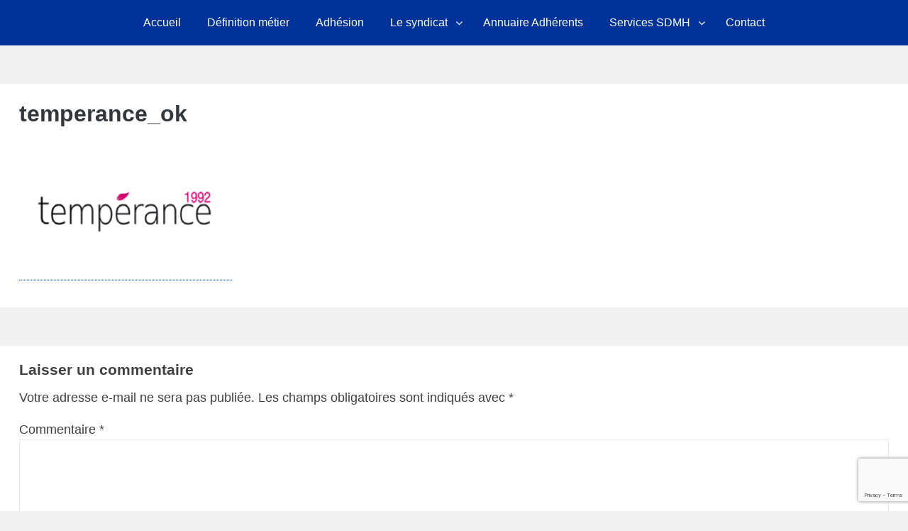

--- FILE ---
content_type: text/html; charset=utf-8
request_url: https://www.google.com/recaptcha/api2/anchor?ar=1&k=6LcrYC4gAAAAAEESZ1iodGq5k0CrkTZIk7qSebuA&co=aHR0cHM6Ly9zeW5kaWNhdC1oeXBub3NlLmNvbTo0NDM.&hl=en&v=N67nZn4AqZkNcbeMu4prBgzg&size=invisible&anchor-ms=20000&execute-ms=30000&cb=ezxy49d4dmq2
body_size: 48787
content:
<!DOCTYPE HTML><html dir="ltr" lang="en"><head><meta http-equiv="Content-Type" content="text/html; charset=UTF-8">
<meta http-equiv="X-UA-Compatible" content="IE=edge">
<title>reCAPTCHA</title>
<style type="text/css">
/* cyrillic-ext */
@font-face {
  font-family: 'Roboto';
  font-style: normal;
  font-weight: 400;
  font-stretch: 100%;
  src: url(//fonts.gstatic.com/s/roboto/v48/KFO7CnqEu92Fr1ME7kSn66aGLdTylUAMa3GUBHMdazTgWw.woff2) format('woff2');
  unicode-range: U+0460-052F, U+1C80-1C8A, U+20B4, U+2DE0-2DFF, U+A640-A69F, U+FE2E-FE2F;
}
/* cyrillic */
@font-face {
  font-family: 'Roboto';
  font-style: normal;
  font-weight: 400;
  font-stretch: 100%;
  src: url(//fonts.gstatic.com/s/roboto/v48/KFO7CnqEu92Fr1ME7kSn66aGLdTylUAMa3iUBHMdazTgWw.woff2) format('woff2');
  unicode-range: U+0301, U+0400-045F, U+0490-0491, U+04B0-04B1, U+2116;
}
/* greek-ext */
@font-face {
  font-family: 'Roboto';
  font-style: normal;
  font-weight: 400;
  font-stretch: 100%;
  src: url(//fonts.gstatic.com/s/roboto/v48/KFO7CnqEu92Fr1ME7kSn66aGLdTylUAMa3CUBHMdazTgWw.woff2) format('woff2');
  unicode-range: U+1F00-1FFF;
}
/* greek */
@font-face {
  font-family: 'Roboto';
  font-style: normal;
  font-weight: 400;
  font-stretch: 100%;
  src: url(//fonts.gstatic.com/s/roboto/v48/KFO7CnqEu92Fr1ME7kSn66aGLdTylUAMa3-UBHMdazTgWw.woff2) format('woff2');
  unicode-range: U+0370-0377, U+037A-037F, U+0384-038A, U+038C, U+038E-03A1, U+03A3-03FF;
}
/* math */
@font-face {
  font-family: 'Roboto';
  font-style: normal;
  font-weight: 400;
  font-stretch: 100%;
  src: url(//fonts.gstatic.com/s/roboto/v48/KFO7CnqEu92Fr1ME7kSn66aGLdTylUAMawCUBHMdazTgWw.woff2) format('woff2');
  unicode-range: U+0302-0303, U+0305, U+0307-0308, U+0310, U+0312, U+0315, U+031A, U+0326-0327, U+032C, U+032F-0330, U+0332-0333, U+0338, U+033A, U+0346, U+034D, U+0391-03A1, U+03A3-03A9, U+03B1-03C9, U+03D1, U+03D5-03D6, U+03F0-03F1, U+03F4-03F5, U+2016-2017, U+2034-2038, U+203C, U+2040, U+2043, U+2047, U+2050, U+2057, U+205F, U+2070-2071, U+2074-208E, U+2090-209C, U+20D0-20DC, U+20E1, U+20E5-20EF, U+2100-2112, U+2114-2115, U+2117-2121, U+2123-214F, U+2190, U+2192, U+2194-21AE, U+21B0-21E5, U+21F1-21F2, U+21F4-2211, U+2213-2214, U+2216-22FF, U+2308-230B, U+2310, U+2319, U+231C-2321, U+2336-237A, U+237C, U+2395, U+239B-23B7, U+23D0, U+23DC-23E1, U+2474-2475, U+25AF, U+25B3, U+25B7, U+25BD, U+25C1, U+25CA, U+25CC, U+25FB, U+266D-266F, U+27C0-27FF, U+2900-2AFF, U+2B0E-2B11, U+2B30-2B4C, U+2BFE, U+3030, U+FF5B, U+FF5D, U+1D400-1D7FF, U+1EE00-1EEFF;
}
/* symbols */
@font-face {
  font-family: 'Roboto';
  font-style: normal;
  font-weight: 400;
  font-stretch: 100%;
  src: url(//fonts.gstatic.com/s/roboto/v48/KFO7CnqEu92Fr1ME7kSn66aGLdTylUAMaxKUBHMdazTgWw.woff2) format('woff2');
  unicode-range: U+0001-000C, U+000E-001F, U+007F-009F, U+20DD-20E0, U+20E2-20E4, U+2150-218F, U+2190, U+2192, U+2194-2199, U+21AF, U+21E6-21F0, U+21F3, U+2218-2219, U+2299, U+22C4-22C6, U+2300-243F, U+2440-244A, U+2460-24FF, U+25A0-27BF, U+2800-28FF, U+2921-2922, U+2981, U+29BF, U+29EB, U+2B00-2BFF, U+4DC0-4DFF, U+FFF9-FFFB, U+10140-1018E, U+10190-1019C, U+101A0, U+101D0-101FD, U+102E0-102FB, U+10E60-10E7E, U+1D2C0-1D2D3, U+1D2E0-1D37F, U+1F000-1F0FF, U+1F100-1F1AD, U+1F1E6-1F1FF, U+1F30D-1F30F, U+1F315, U+1F31C, U+1F31E, U+1F320-1F32C, U+1F336, U+1F378, U+1F37D, U+1F382, U+1F393-1F39F, U+1F3A7-1F3A8, U+1F3AC-1F3AF, U+1F3C2, U+1F3C4-1F3C6, U+1F3CA-1F3CE, U+1F3D4-1F3E0, U+1F3ED, U+1F3F1-1F3F3, U+1F3F5-1F3F7, U+1F408, U+1F415, U+1F41F, U+1F426, U+1F43F, U+1F441-1F442, U+1F444, U+1F446-1F449, U+1F44C-1F44E, U+1F453, U+1F46A, U+1F47D, U+1F4A3, U+1F4B0, U+1F4B3, U+1F4B9, U+1F4BB, U+1F4BF, U+1F4C8-1F4CB, U+1F4D6, U+1F4DA, U+1F4DF, U+1F4E3-1F4E6, U+1F4EA-1F4ED, U+1F4F7, U+1F4F9-1F4FB, U+1F4FD-1F4FE, U+1F503, U+1F507-1F50B, U+1F50D, U+1F512-1F513, U+1F53E-1F54A, U+1F54F-1F5FA, U+1F610, U+1F650-1F67F, U+1F687, U+1F68D, U+1F691, U+1F694, U+1F698, U+1F6AD, U+1F6B2, U+1F6B9-1F6BA, U+1F6BC, U+1F6C6-1F6CF, U+1F6D3-1F6D7, U+1F6E0-1F6EA, U+1F6F0-1F6F3, U+1F6F7-1F6FC, U+1F700-1F7FF, U+1F800-1F80B, U+1F810-1F847, U+1F850-1F859, U+1F860-1F887, U+1F890-1F8AD, U+1F8B0-1F8BB, U+1F8C0-1F8C1, U+1F900-1F90B, U+1F93B, U+1F946, U+1F984, U+1F996, U+1F9E9, U+1FA00-1FA6F, U+1FA70-1FA7C, U+1FA80-1FA89, U+1FA8F-1FAC6, U+1FACE-1FADC, U+1FADF-1FAE9, U+1FAF0-1FAF8, U+1FB00-1FBFF;
}
/* vietnamese */
@font-face {
  font-family: 'Roboto';
  font-style: normal;
  font-weight: 400;
  font-stretch: 100%;
  src: url(//fonts.gstatic.com/s/roboto/v48/KFO7CnqEu92Fr1ME7kSn66aGLdTylUAMa3OUBHMdazTgWw.woff2) format('woff2');
  unicode-range: U+0102-0103, U+0110-0111, U+0128-0129, U+0168-0169, U+01A0-01A1, U+01AF-01B0, U+0300-0301, U+0303-0304, U+0308-0309, U+0323, U+0329, U+1EA0-1EF9, U+20AB;
}
/* latin-ext */
@font-face {
  font-family: 'Roboto';
  font-style: normal;
  font-weight: 400;
  font-stretch: 100%;
  src: url(//fonts.gstatic.com/s/roboto/v48/KFO7CnqEu92Fr1ME7kSn66aGLdTylUAMa3KUBHMdazTgWw.woff2) format('woff2');
  unicode-range: U+0100-02BA, U+02BD-02C5, U+02C7-02CC, U+02CE-02D7, U+02DD-02FF, U+0304, U+0308, U+0329, U+1D00-1DBF, U+1E00-1E9F, U+1EF2-1EFF, U+2020, U+20A0-20AB, U+20AD-20C0, U+2113, U+2C60-2C7F, U+A720-A7FF;
}
/* latin */
@font-face {
  font-family: 'Roboto';
  font-style: normal;
  font-weight: 400;
  font-stretch: 100%;
  src: url(//fonts.gstatic.com/s/roboto/v48/KFO7CnqEu92Fr1ME7kSn66aGLdTylUAMa3yUBHMdazQ.woff2) format('woff2');
  unicode-range: U+0000-00FF, U+0131, U+0152-0153, U+02BB-02BC, U+02C6, U+02DA, U+02DC, U+0304, U+0308, U+0329, U+2000-206F, U+20AC, U+2122, U+2191, U+2193, U+2212, U+2215, U+FEFF, U+FFFD;
}
/* cyrillic-ext */
@font-face {
  font-family: 'Roboto';
  font-style: normal;
  font-weight: 500;
  font-stretch: 100%;
  src: url(//fonts.gstatic.com/s/roboto/v48/KFO7CnqEu92Fr1ME7kSn66aGLdTylUAMa3GUBHMdazTgWw.woff2) format('woff2');
  unicode-range: U+0460-052F, U+1C80-1C8A, U+20B4, U+2DE0-2DFF, U+A640-A69F, U+FE2E-FE2F;
}
/* cyrillic */
@font-face {
  font-family: 'Roboto';
  font-style: normal;
  font-weight: 500;
  font-stretch: 100%;
  src: url(//fonts.gstatic.com/s/roboto/v48/KFO7CnqEu92Fr1ME7kSn66aGLdTylUAMa3iUBHMdazTgWw.woff2) format('woff2');
  unicode-range: U+0301, U+0400-045F, U+0490-0491, U+04B0-04B1, U+2116;
}
/* greek-ext */
@font-face {
  font-family: 'Roboto';
  font-style: normal;
  font-weight: 500;
  font-stretch: 100%;
  src: url(//fonts.gstatic.com/s/roboto/v48/KFO7CnqEu92Fr1ME7kSn66aGLdTylUAMa3CUBHMdazTgWw.woff2) format('woff2');
  unicode-range: U+1F00-1FFF;
}
/* greek */
@font-face {
  font-family: 'Roboto';
  font-style: normal;
  font-weight: 500;
  font-stretch: 100%;
  src: url(//fonts.gstatic.com/s/roboto/v48/KFO7CnqEu92Fr1ME7kSn66aGLdTylUAMa3-UBHMdazTgWw.woff2) format('woff2');
  unicode-range: U+0370-0377, U+037A-037F, U+0384-038A, U+038C, U+038E-03A1, U+03A3-03FF;
}
/* math */
@font-face {
  font-family: 'Roboto';
  font-style: normal;
  font-weight: 500;
  font-stretch: 100%;
  src: url(//fonts.gstatic.com/s/roboto/v48/KFO7CnqEu92Fr1ME7kSn66aGLdTylUAMawCUBHMdazTgWw.woff2) format('woff2');
  unicode-range: U+0302-0303, U+0305, U+0307-0308, U+0310, U+0312, U+0315, U+031A, U+0326-0327, U+032C, U+032F-0330, U+0332-0333, U+0338, U+033A, U+0346, U+034D, U+0391-03A1, U+03A3-03A9, U+03B1-03C9, U+03D1, U+03D5-03D6, U+03F0-03F1, U+03F4-03F5, U+2016-2017, U+2034-2038, U+203C, U+2040, U+2043, U+2047, U+2050, U+2057, U+205F, U+2070-2071, U+2074-208E, U+2090-209C, U+20D0-20DC, U+20E1, U+20E5-20EF, U+2100-2112, U+2114-2115, U+2117-2121, U+2123-214F, U+2190, U+2192, U+2194-21AE, U+21B0-21E5, U+21F1-21F2, U+21F4-2211, U+2213-2214, U+2216-22FF, U+2308-230B, U+2310, U+2319, U+231C-2321, U+2336-237A, U+237C, U+2395, U+239B-23B7, U+23D0, U+23DC-23E1, U+2474-2475, U+25AF, U+25B3, U+25B7, U+25BD, U+25C1, U+25CA, U+25CC, U+25FB, U+266D-266F, U+27C0-27FF, U+2900-2AFF, U+2B0E-2B11, U+2B30-2B4C, U+2BFE, U+3030, U+FF5B, U+FF5D, U+1D400-1D7FF, U+1EE00-1EEFF;
}
/* symbols */
@font-face {
  font-family: 'Roboto';
  font-style: normal;
  font-weight: 500;
  font-stretch: 100%;
  src: url(//fonts.gstatic.com/s/roboto/v48/KFO7CnqEu92Fr1ME7kSn66aGLdTylUAMaxKUBHMdazTgWw.woff2) format('woff2');
  unicode-range: U+0001-000C, U+000E-001F, U+007F-009F, U+20DD-20E0, U+20E2-20E4, U+2150-218F, U+2190, U+2192, U+2194-2199, U+21AF, U+21E6-21F0, U+21F3, U+2218-2219, U+2299, U+22C4-22C6, U+2300-243F, U+2440-244A, U+2460-24FF, U+25A0-27BF, U+2800-28FF, U+2921-2922, U+2981, U+29BF, U+29EB, U+2B00-2BFF, U+4DC0-4DFF, U+FFF9-FFFB, U+10140-1018E, U+10190-1019C, U+101A0, U+101D0-101FD, U+102E0-102FB, U+10E60-10E7E, U+1D2C0-1D2D3, U+1D2E0-1D37F, U+1F000-1F0FF, U+1F100-1F1AD, U+1F1E6-1F1FF, U+1F30D-1F30F, U+1F315, U+1F31C, U+1F31E, U+1F320-1F32C, U+1F336, U+1F378, U+1F37D, U+1F382, U+1F393-1F39F, U+1F3A7-1F3A8, U+1F3AC-1F3AF, U+1F3C2, U+1F3C4-1F3C6, U+1F3CA-1F3CE, U+1F3D4-1F3E0, U+1F3ED, U+1F3F1-1F3F3, U+1F3F5-1F3F7, U+1F408, U+1F415, U+1F41F, U+1F426, U+1F43F, U+1F441-1F442, U+1F444, U+1F446-1F449, U+1F44C-1F44E, U+1F453, U+1F46A, U+1F47D, U+1F4A3, U+1F4B0, U+1F4B3, U+1F4B9, U+1F4BB, U+1F4BF, U+1F4C8-1F4CB, U+1F4D6, U+1F4DA, U+1F4DF, U+1F4E3-1F4E6, U+1F4EA-1F4ED, U+1F4F7, U+1F4F9-1F4FB, U+1F4FD-1F4FE, U+1F503, U+1F507-1F50B, U+1F50D, U+1F512-1F513, U+1F53E-1F54A, U+1F54F-1F5FA, U+1F610, U+1F650-1F67F, U+1F687, U+1F68D, U+1F691, U+1F694, U+1F698, U+1F6AD, U+1F6B2, U+1F6B9-1F6BA, U+1F6BC, U+1F6C6-1F6CF, U+1F6D3-1F6D7, U+1F6E0-1F6EA, U+1F6F0-1F6F3, U+1F6F7-1F6FC, U+1F700-1F7FF, U+1F800-1F80B, U+1F810-1F847, U+1F850-1F859, U+1F860-1F887, U+1F890-1F8AD, U+1F8B0-1F8BB, U+1F8C0-1F8C1, U+1F900-1F90B, U+1F93B, U+1F946, U+1F984, U+1F996, U+1F9E9, U+1FA00-1FA6F, U+1FA70-1FA7C, U+1FA80-1FA89, U+1FA8F-1FAC6, U+1FACE-1FADC, U+1FADF-1FAE9, U+1FAF0-1FAF8, U+1FB00-1FBFF;
}
/* vietnamese */
@font-face {
  font-family: 'Roboto';
  font-style: normal;
  font-weight: 500;
  font-stretch: 100%;
  src: url(//fonts.gstatic.com/s/roboto/v48/KFO7CnqEu92Fr1ME7kSn66aGLdTylUAMa3OUBHMdazTgWw.woff2) format('woff2');
  unicode-range: U+0102-0103, U+0110-0111, U+0128-0129, U+0168-0169, U+01A0-01A1, U+01AF-01B0, U+0300-0301, U+0303-0304, U+0308-0309, U+0323, U+0329, U+1EA0-1EF9, U+20AB;
}
/* latin-ext */
@font-face {
  font-family: 'Roboto';
  font-style: normal;
  font-weight: 500;
  font-stretch: 100%;
  src: url(//fonts.gstatic.com/s/roboto/v48/KFO7CnqEu92Fr1ME7kSn66aGLdTylUAMa3KUBHMdazTgWw.woff2) format('woff2');
  unicode-range: U+0100-02BA, U+02BD-02C5, U+02C7-02CC, U+02CE-02D7, U+02DD-02FF, U+0304, U+0308, U+0329, U+1D00-1DBF, U+1E00-1E9F, U+1EF2-1EFF, U+2020, U+20A0-20AB, U+20AD-20C0, U+2113, U+2C60-2C7F, U+A720-A7FF;
}
/* latin */
@font-face {
  font-family: 'Roboto';
  font-style: normal;
  font-weight: 500;
  font-stretch: 100%;
  src: url(//fonts.gstatic.com/s/roboto/v48/KFO7CnqEu92Fr1ME7kSn66aGLdTylUAMa3yUBHMdazQ.woff2) format('woff2');
  unicode-range: U+0000-00FF, U+0131, U+0152-0153, U+02BB-02BC, U+02C6, U+02DA, U+02DC, U+0304, U+0308, U+0329, U+2000-206F, U+20AC, U+2122, U+2191, U+2193, U+2212, U+2215, U+FEFF, U+FFFD;
}
/* cyrillic-ext */
@font-face {
  font-family: 'Roboto';
  font-style: normal;
  font-weight: 900;
  font-stretch: 100%;
  src: url(//fonts.gstatic.com/s/roboto/v48/KFO7CnqEu92Fr1ME7kSn66aGLdTylUAMa3GUBHMdazTgWw.woff2) format('woff2');
  unicode-range: U+0460-052F, U+1C80-1C8A, U+20B4, U+2DE0-2DFF, U+A640-A69F, U+FE2E-FE2F;
}
/* cyrillic */
@font-face {
  font-family: 'Roboto';
  font-style: normal;
  font-weight: 900;
  font-stretch: 100%;
  src: url(//fonts.gstatic.com/s/roboto/v48/KFO7CnqEu92Fr1ME7kSn66aGLdTylUAMa3iUBHMdazTgWw.woff2) format('woff2');
  unicode-range: U+0301, U+0400-045F, U+0490-0491, U+04B0-04B1, U+2116;
}
/* greek-ext */
@font-face {
  font-family: 'Roboto';
  font-style: normal;
  font-weight: 900;
  font-stretch: 100%;
  src: url(//fonts.gstatic.com/s/roboto/v48/KFO7CnqEu92Fr1ME7kSn66aGLdTylUAMa3CUBHMdazTgWw.woff2) format('woff2');
  unicode-range: U+1F00-1FFF;
}
/* greek */
@font-face {
  font-family: 'Roboto';
  font-style: normal;
  font-weight: 900;
  font-stretch: 100%;
  src: url(//fonts.gstatic.com/s/roboto/v48/KFO7CnqEu92Fr1ME7kSn66aGLdTylUAMa3-UBHMdazTgWw.woff2) format('woff2');
  unicode-range: U+0370-0377, U+037A-037F, U+0384-038A, U+038C, U+038E-03A1, U+03A3-03FF;
}
/* math */
@font-face {
  font-family: 'Roboto';
  font-style: normal;
  font-weight: 900;
  font-stretch: 100%;
  src: url(//fonts.gstatic.com/s/roboto/v48/KFO7CnqEu92Fr1ME7kSn66aGLdTylUAMawCUBHMdazTgWw.woff2) format('woff2');
  unicode-range: U+0302-0303, U+0305, U+0307-0308, U+0310, U+0312, U+0315, U+031A, U+0326-0327, U+032C, U+032F-0330, U+0332-0333, U+0338, U+033A, U+0346, U+034D, U+0391-03A1, U+03A3-03A9, U+03B1-03C9, U+03D1, U+03D5-03D6, U+03F0-03F1, U+03F4-03F5, U+2016-2017, U+2034-2038, U+203C, U+2040, U+2043, U+2047, U+2050, U+2057, U+205F, U+2070-2071, U+2074-208E, U+2090-209C, U+20D0-20DC, U+20E1, U+20E5-20EF, U+2100-2112, U+2114-2115, U+2117-2121, U+2123-214F, U+2190, U+2192, U+2194-21AE, U+21B0-21E5, U+21F1-21F2, U+21F4-2211, U+2213-2214, U+2216-22FF, U+2308-230B, U+2310, U+2319, U+231C-2321, U+2336-237A, U+237C, U+2395, U+239B-23B7, U+23D0, U+23DC-23E1, U+2474-2475, U+25AF, U+25B3, U+25B7, U+25BD, U+25C1, U+25CA, U+25CC, U+25FB, U+266D-266F, U+27C0-27FF, U+2900-2AFF, U+2B0E-2B11, U+2B30-2B4C, U+2BFE, U+3030, U+FF5B, U+FF5D, U+1D400-1D7FF, U+1EE00-1EEFF;
}
/* symbols */
@font-face {
  font-family: 'Roboto';
  font-style: normal;
  font-weight: 900;
  font-stretch: 100%;
  src: url(//fonts.gstatic.com/s/roboto/v48/KFO7CnqEu92Fr1ME7kSn66aGLdTylUAMaxKUBHMdazTgWw.woff2) format('woff2');
  unicode-range: U+0001-000C, U+000E-001F, U+007F-009F, U+20DD-20E0, U+20E2-20E4, U+2150-218F, U+2190, U+2192, U+2194-2199, U+21AF, U+21E6-21F0, U+21F3, U+2218-2219, U+2299, U+22C4-22C6, U+2300-243F, U+2440-244A, U+2460-24FF, U+25A0-27BF, U+2800-28FF, U+2921-2922, U+2981, U+29BF, U+29EB, U+2B00-2BFF, U+4DC0-4DFF, U+FFF9-FFFB, U+10140-1018E, U+10190-1019C, U+101A0, U+101D0-101FD, U+102E0-102FB, U+10E60-10E7E, U+1D2C0-1D2D3, U+1D2E0-1D37F, U+1F000-1F0FF, U+1F100-1F1AD, U+1F1E6-1F1FF, U+1F30D-1F30F, U+1F315, U+1F31C, U+1F31E, U+1F320-1F32C, U+1F336, U+1F378, U+1F37D, U+1F382, U+1F393-1F39F, U+1F3A7-1F3A8, U+1F3AC-1F3AF, U+1F3C2, U+1F3C4-1F3C6, U+1F3CA-1F3CE, U+1F3D4-1F3E0, U+1F3ED, U+1F3F1-1F3F3, U+1F3F5-1F3F7, U+1F408, U+1F415, U+1F41F, U+1F426, U+1F43F, U+1F441-1F442, U+1F444, U+1F446-1F449, U+1F44C-1F44E, U+1F453, U+1F46A, U+1F47D, U+1F4A3, U+1F4B0, U+1F4B3, U+1F4B9, U+1F4BB, U+1F4BF, U+1F4C8-1F4CB, U+1F4D6, U+1F4DA, U+1F4DF, U+1F4E3-1F4E6, U+1F4EA-1F4ED, U+1F4F7, U+1F4F9-1F4FB, U+1F4FD-1F4FE, U+1F503, U+1F507-1F50B, U+1F50D, U+1F512-1F513, U+1F53E-1F54A, U+1F54F-1F5FA, U+1F610, U+1F650-1F67F, U+1F687, U+1F68D, U+1F691, U+1F694, U+1F698, U+1F6AD, U+1F6B2, U+1F6B9-1F6BA, U+1F6BC, U+1F6C6-1F6CF, U+1F6D3-1F6D7, U+1F6E0-1F6EA, U+1F6F0-1F6F3, U+1F6F7-1F6FC, U+1F700-1F7FF, U+1F800-1F80B, U+1F810-1F847, U+1F850-1F859, U+1F860-1F887, U+1F890-1F8AD, U+1F8B0-1F8BB, U+1F8C0-1F8C1, U+1F900-1F90B, U+1F93B, U+1F946, U+1F984, U+1F996, U+1F9E9, U+1FA00-1FA6F, U+1FA70-1FA7C, U+1FA80-1FA89, U+1FA8F-1FAC6, U+1FACE-1FADC, U+1FADF-1FAE9, U+1FAF0-1FAF8, U+1FB00-1FBFF;
}
/* vietnamese */
@font-face {
  font-family: 'Roboto';
  font-style: normal;
  font-weight: 900;
  font-stretch: 100%;
  src: url(//fonts.gstatic.com/s/roboto/v48/KFO7CnqEu92Fr1ME7kSn66aGLdTylUAMa3OUBHMdazTgWw.woff2) format('woff2');
  unicode-range: U+0102-0103, U+0110-0111, U+0128-0129, U+0168-0169, U+01A0-01A1, U+01AF-01B0, U+0300-0301, U+0303-0304, U+0308-0309, U+0323, U+0329, U+1EA0-1EF9, U+20AB;
}
/* latin-ext */
@font-face {
  font-family: 'Roboto';
  font-style: normal;
  font-weight: 900;
  font-stretch: 100%;
  src: url(//fonts.gstatic.com/s/roboto/v48/KFO7CnqEu92Fr1ME7kSn66aGLdTylUAMa3KUBHMdazTgWw.woff2) format('woff2');
  unicode-range: U+0100-02BA, U+02BD-02C5, U+02C7-02CC, U+02CE-02D7, U+02DD-02FF, U+0304, U+0308, U+0329, U+1D00-1DBF, U+1E00-1E9F, U+1EF2-1EFF, U+2020, U+20A0-20AB, U+20AD-20C0, U+2113, U+2C60-2C7F, U+A720-A7FF;
}
/* latin */
@font-face {
  font-family: 'Roboto';
  font-style: normal;
  font-weight: 900;
  font-stretch: 100%;
  src: url(//fonts.gstatic.com/s/roboto/v48/KFO7CnqEu92Fr1ME7kSn66aGLdTylUAMa3yUBHMdazQ.woff2) format('woff2');
  unicode-range: U+0000-00FF, U+0131, U+0152-0153, U+02BB-02BC, U+02C6, U+02DA, U+02DC, U+0304, U+0308, U+0329, U+2000-206F, U+20AC, U+2122, U+2191, U+2193, U+2212, U+2215, U+FEFF, U+FFFD;
}

</style>
<link rel="stylesheet" type="text/css" href="https://www.gstatic.com/recaptcha/releases/N67nZn4AqZkNcbeMu4prBgzg/styles__ltr.css">
<script nonce="4JVK0hwf4Yr6REzn61sLzg" type="text/javascript">window['__recaptcha_api'] = 'https://www.google.com/recaptcha/api2/';</script>
<script type="text/javascript" src="https://www.gstatic.com/recaptcha/releases/N67nZn4AqZkNcbeMu4prBgzg/recaptcha__en.js" nonce="4JVK0hwf4Yr6REzn61sLzg">
      
    </script></head>
<body><div id="rc-anchor-alert" class="rc-anchor-alert"></div>
<input type="hidden" id="recaptcha-token" value="[base64]">
<script type="text/javascript" nonce="4JVK0hwf4Yr6REzn61sLzg">
      recaptcha.anchor.Main.init("[\x22ainput\x22,[\x22bgdata\x22,\x22\x22,\[base64]/[base64]/[base64]/ZyhXLGgpOnEoW04sMjEsbF0sVywwKSxoKSxmYWxzZSxmYWxzZSl9Y2F0Y2goayl7RygzNTgsVyk/[base64]/[base64]/[base64]/[base64]/[base64]/[base64]/[base64]/bmV3IEJbT10oRFswXSk6dz09Mj9uZXcgQltPXShEWzBdLERbMV0pOnc9PTM/bmV3IEJbT10oRFswXSxEWzFdLERbMl0pOnc9PTQ/[base64]/[base64]/[base64]/[base64]/[base64]\\u003d\x22,\[base64]\\u003d\x22,\x22Fl06wrtpw4MmDcOVwop+w6XDrTldYV3CtMK7w5UCwrsaKgIKw5HDosK3LMKjWh7CksOFw5jCv8KWw7vDiMKPwqfCvS7DucKVwoUtwq/CicKjB0TCkjtdScKiworDvcOZwq4cw45rQMOlw7RzG8OmSsOcwqfDvjsHwrTDm8OSWMKJwptlJV0Kwppmw53Cs8O7woHCkQjCusO2fgTDjMOLwqXDrEo1w5hNwr1MfsKLw5M/wqrCvwoLazlPwoXDpljCskQ8woIgwp/DlcKDBcKcwocTw7ZjWcOxw65XwoQow47DvlDCj8KAw6NJCChMw653ESTDt37DhHBjNg1Xw4ZTE05ywpM3BcOqbsKDwpXDpHfDvcKnwr/Dg8KawptCbiPCmEZ3wqciF8OGwovCg1pjC1jCl8KmM8OKKBQhw7rCiU/[base64]/DncKfKBjCoArCu8OZMELDl8O+w6nCqmVUPsO4RA/DlsKCZcOpZMK8w5sOwoF+woHCu8KhworCuMKUwposwpnCh8Opwr/[base64]/[base64]/CpMOHS8K2UR/DshsJw5cIwprChsOdQWN5w7bDrsK8JVzDm8OXw4XDqTPDssKIwqk+AcKiw71vRQ7Dn8K7wqDDsB7CuyLDo8O4AmTCqcOzRVDDhsKWw6MAwrXDnwZZwrjCknDDmiHDgcOWw57DvzEUw5PDk8Kowp/Dgl7Cl8KDw5jDqcOKWcKcDT0KEMO0WRNVCHcJw7tSw6/DnCbCm1LDtsOxBiXCvzTDicOoIMKbwr7CgMOvw6Egw6HDjEfCqXwuUGcnwrvDlSjDvMOVw6HDocKjXsOIw5UoYT5CwpMDHUZEUXx1QMObET/[base64]/[base64]/Dk8OiJMKjw67DlUIIdDnCgDcPwqJsw4/[base64]/CqsO0woA4HMOHHsK1Jk4ywrfDgcOqwoXCqcKZSR3CvMKIw68ow4rDthMYNcK2w55vCQfDu8OIKcOfMw3CnlwJUh97Z8OcQ8K0wqMfOMOfwpfCmhduw4XCrsO4w4jDnMKCwpzChMKsdMKFccORw71UdcKqw4IWM8OAw5TCmMKGSMOrwqQ6K8KVwoVBwpfDl8KGT8OTW1/DpStwaMKmwpxOwrsqw6BOw6RpwqvChwxSWMKwWsOMwoYGwozDk8OVE8KKViHDuMKbw5zCs8KBwpoWFsKvw4HDpSkgFcK1wrA8DG1Ka8O9woJMDk82wpk5w4FbwoPDoMKaw5FCw4dGw7rCpgl8VsOhw5vCksK6w5zDiCnCmMKuLBUsw5g5acK3w5BWan/DikvCt3wawqTDmQTDnVTCqcOfHsOHwrdUwq3CiV/CoWPDvcO/Ei/DvcOMWsKkw57DolF8KH3CjsKHbXjCgW1sw4HDl8KpSEXDt8OpwoI4wo4iPsKDBsKCVV7CtnrCqhErw5cDUSjCu8OKw6LDhMKzwqPCj8O3w5p2wqo5w5vDpcK+wpfCgcKswpdzw7fDhjfCmWQnw7LDuMKlwq/DosOxwr3ChcKACXfCusKPVXUpA8KsFMKCDT3CpMKXw4RGw5HCusKUwqzDlQsDT8KOE8Ogwq3CrcKlbzPClTVlw4XDtMKXwoHDh8OWwqkgw6w9wrnCmsOuw4DDlsOBKsKWXDLDu8KaCcKrSkjChMKcHEDDicO1A1XCjsKwf8OlZMOswqQEw7oMw6Nlwq/DuGnClMORTsKEw7PDpRLDoz0mLyXCj0BUUVPDpx7CulfDqRXDssKAw65jw7bCtMODwpgAw40Jdy01wqg7NMO2N8OuE8Ksw5IKw5UvwqPCjFXDjMO3VcOkw6rDpsOEw7lkGXfCjwzDvMOpwprDnHpCRmMGwr9gNcOOw4k8UsKjwqFkwpl/acOxCQxMwpvDvMKgBMOew4AUbxzCtl3CgRrCnywIAB3DtnjDhMOoMkA8w5E7wpPCp1kudBM3FcKlWR7Dg8Oab8O2w5JxA8Owwo4dw5PDksOIwr8Ew5MQw5YCf8Kew6YxL0rDtxVdwo5iw4DChcOBGQY0XMOuTyTDlEHDiQdgVAQYwphZwqXCpxnDrgzDnEN/wqfDqGDDtUBrwrkow4zCuAfDkcOnw64ALGYDKcKQw7PCnsOIw6TDrsO8wpvComUlKcK5w5ovwpDDpMKSEhZewq/[base64]/[base64]/[base64]/DrcKJwp5ywpplScKUw5jDvBkXel46w6kcb8KFwpLCrsKaw69sw6LCmMOmV8OiwrDCisOPT3PDpMKHwqI8w4g9w4dUZi87wqd3DlAXOsKZSSLDtH1+PiM4w47DnMKcdcO5BMKLw4EKw5ZOw5TClcKCwq7CqcK2ISHDiHTDjjoSZhLCocK5wrI5VRBPw7LChn9xwp/CjcKJDMOlwqgJwq9Uwrl4wrl8wrfDsUvCtHzDpTHDmlnCqhVvZcOFEsKMbHbDrSDDkVklL8KPwovCjcKMwqENcsO/LcO3wpfCjsKNOU3DtsOnwroQwqBdwprCnMOQagjCr8KECcKyw67Ci8KdwqgowpE6IQHCjsKfZ3DCpQvDq2Y1cWBUXsOSw43CjGFQKnvDqsK9EsOcIsOnLhQIVUoLBiLCjkrDrcOpw4nDh8Kvw6hHw4HDlkbClFrCv0LCnsOuw7rCusOEwpMIwoY+HTN7bnRxwofDpW/[base64]/[base64]/wofCocK3e8OZwpTDg8OzTmHCqk3CoTLDi8Oaw5ldwoPDtwA/w7V/w7AJGcKRwpLCrD3DqsKLIMObGTJeCsKfGwjCucOJEjlic8KfKsKbw6BIwovCtDVjHcO6wow6d3nDl8Kbw7XDlsKUwqV/w4jCuWAuScKdw6VzcR7Dk8KYZsKtwpPDscKycsOBMsKbwrNXEGobwp/CsQsISsK4wq/ClSEeZsKVwr93wqgiDzM2wpNBJyMUwoE2wqQhfUF0wqrDssKvw4IuwqU2CDvDiMKAGE/DmMKZDsOewp/[base64]/DtnB8THhMFcOeFDFPw7HCuQ9bEMKXwrBlZ1jDm0djw7BKw7RnJQvDvR8TwoHClcK+wp0qGsK3w41XegfDrHdWfG8BwrvCksKgFyAUwo3Cq8Kqwp/[base64]/DpmYGwqR2w7Elw64AwpjDkAbCgxZQw7/CmVjCq8O/JE0zw4Nfw60SwocTAMKiwqhqGcKxwoHCnsOxScKla3ADw67Cj8KrMRx0XmrCp8Kxw7DCkyfDiQfCsMKeI2vDqMODw7DDtgsaa8OAwq0iQy0Mf8O/wrrDhBzDtnxNwoRKfcK/cTlRwofDsMOQb1UnQhbDisKSEmTCrQ3ChsObRsOwREMXwq9SRMKowrjCqy1ODsOnNcKBMETCo8OTw45zw6/DrlzDpMKYwoJIdyIzw43DqsKSwol0w5t1HsOxSh1NwpHDhsK3Ak7CrQnDoiEERcKJw7oHTsKmWiYqw7LDgQA2TcK1UsO2wpTDlsOTD8Kewr/DhgzCjMOWBisoLhYleEXDsRrDr8KgMMKUPMO3YnrDk0IpSiQhA8OHw5omw6jCpCIRHFhJLcOAwqxhH3xOYwdOw7gPwoACPFpmUcKNw79ww74pXSA/V1pHcT/Dt8OsbEw3wp/Ds8K2NcKFVWrDjUPChSwwcTLDp8KEBcKzU8O7wqPDlFjDkRZkw5HDgRPCpcKjwoM2S8Kcw5dqwqNzwpnDhsOkw7XDp8KHPcKrFTIWBcKhDGcZScKSw7/DnirClcOEwprDjsOBDQrCrREvfsOmDzjChcOHZcOWBF/[base64]/A8OIw4/DkcKwwoFbE3dDJsKNAsK0wrsuN8OOEcOpBsOPw47DsQDChFnDj8KpwpnCn8Ktwoh6WcOWwoDDpVgaXDjChD0Kw4Y0wogDwpnCj1HCqcKDw4LDvA5Two/Cj8OMCDjCu8ODw5Bawp/[base64]/AcO6wpwqYxbCnHvCpsKdXsObFy7Dt24oIgdRwrQywrfDpsKfw5omBcOpwpl/w4HCtARMwq/DlHPDosOeEVMdw7hrNFtFw5zComPDjsKQN8OMWnY2IcKNwrrCnATDncKXVMKWwqLCg1PDv3UhLcKzEVPCtcKvwos2wo/DuWHDpHpWw4B7XATDicKbAMObw7/DpndMBg1QQsO+WsOuIlXCkcOAHsKtw6BAXsODwrZ5ZcKTwqpTXFXDgcOAw5DCocOLwqc/Fy9SwpjCllgoCmTCvTl5wpNbwpnCv0RywoZzBB10wqQiw4/Dl8Ojw5vDh381wosmD8OTw6AHF8KEwobCicKUa8Kjw7gldlgPw6/Do8OZSBPDj8K1w4tWw6DCgwYVwq5TZMKOwrDCp8KPNsKeXhfCuw99c1LClsKDIXnDmETDkcKPwo3DkMKgw5A/TSLCj1HCsnADwqZAYcOcCcOMK1PDqMKawqgdwrImVlTCtlfChcKbExtCHBl2DFXDh8Kkwqg0wonCi8KtwrtzAwkGbF8GeMKmUMOGwp0qR8Ksw5hLwqN1w5rCmgzDvjPDkcKoS0Z/w6XDtCENw4XDu8Kew5Iww7xfGMKew7goCcKDw70bw47DrcOpacKJw5fDsMOEQ8K7IMK/VsOkGTfDqRHCnCASw6TCgjsFPnfCg8KVN8OTwpJNwogyTsOvwpnDm8KwSjnChwwmw7XDlSfCgUMywoIHw77Cqw16SCQTw7fDom9lwrTDocKiw5kswr0iw4/CmMOrSQZiBBjDhSxUB8OAe8OkfVHDicOcWVplwoPDgcORw6jDgGbDmsKEE28Two9awpLCoUrDksOvw5zCo8KewrvDqMKowplAQMK4IkhKwrcaDXpOw7c+wrXDu8KZw61JGMKFVcOdDMKBKknCiWrDvBw/w6vCrcOseQE9X2XDiDs/IVrCtcKGT1nCqQzDs0zCklMrw7tmdRHClcOYR8KNw5zDqsKrw4fClnYhKsKKaj7DtMKIwq/Cki/Cjx/CiMOyVcKea8OewqdHwr7DqwhKQCtbwqNJw49LZFAjWFRSwpExw71cw7vDo3QwAFjCu8Khw4lRw7Ynwr/DjcKOwoHCnsKxaMOvdQ1aw5dZwoccw5URwp0lwr7DmybCkHzCucO/w5ZMGEsnwqfDmMO6UsOiR3MXwrAYGSUkVMONQxwaAcO6FsO7worDscKwRX7CpcKVWCtsVmEQw5jCkjDDqXzDgkYpS8KvQG3CtWx8ZcKEKsOJO8K1wr3Ch8K/IHBcw4HCnsOtwooLdBYOeVHCsmF/w5TCucOcblbCjCZKBzfDqwzDpcKDIBlDNlTCikN8w6scwqvChMOFwpzDonvDpMKQK8O2w73CszQbwqnCpFrCtkUecFbDsS5NwoUHWsOZw4Upw4hSwostw4YWw7VQN8K/w49Jw6fDoSZgFyTDisKjY8OaOsOaw6g7YsO3JQXDuF8Qwp3CgynDvWpIwoUSw6cgLBc5DSnDnhbDhcOKAsOqDRnDncK0w6BBIj55w5PCusOWWwDCiDtPw7PDscKywpfCi8O1ZcKqfwFbVg9/wrAkwqRsw6Qnwo3Cs0jCoVXCvCpLw4PDq38Ww59QQwlBwq/CkBrCq8KQCQAKBEfDgXXCrsO0OkvDgsKuw7FgFjYJwpokU8KPMsKhwpJWw7IeUcOrd8K0w41/wrHDpWPCg8K/[base64]/ecKDw6xRZsKZw5E+XcK2wq/[base64]/Dr3zDrXAXUcK1w49QLsK3wq1zS2bDjsKROV90d8K1w4rDmF7CrDESV2kxw5bDq8OPS8O4wp9bwpF/[base64]/[base64]/Di8KaB0XCrsOIJFwBw68nNWfCvcOIw6XDlsOUMERJw4gkw7HDoWxJw6scX2jCrg5Iw6/DmwDDnD7DucKCHD7DrsKAw7fCjcK6w5IpHCUZwqtYD8OoKcKHWmrClMOgwq/[base64]/w7tAaQjDksKqCH9OGmQZw6FZw6/[base64]/DnsOWO8Kvw5zDkRDDuSgPSMKCwqsNw45nHsKMwr9MUcKEwqLDh0dIA2vDiGIQFEdmw5/DvGTCmMOowp3DvTB5YMKJWR/DkwvDqlDCkgzDuEvClMKSw5DDoVFxwoQUfcOEwpXCpzPCt8OIXMKfw4fCohpgcXLDpcKGwq3Dv3hXOHrDnMOSJMKEw7YpwozCv8KgAEzCo1/CowXCm8K9wq/Do3FSTMOWEMOlHsKVwqJ/wrDCoU3DiMOLw5QuBcKAb8Ktd8KLUMKew4pdw4dWwodyFcOAwonDkMKbw7Vuwq/Cv8OVw4hRwrU+wqU+w7TDqXZkw6RNw4fDgMKRwqfCuhDCumjCoRPDrUPDnsKXwpzDjsKYw4lYJzRnXgg/EW/Cr1fCvsOHw4fDg8OZR8KPw7QxLDPCsRYOVSLCmFZyGMKlKMKRORrCqlbDjVLCl1jDjTXCsMOxMiVCw5XDhMKsKV/CrcKcWMO2wpJ4wqPDhsONwpfCs8KKw4TDqMOjDMK/fkDDncKoZU0Vw6bDoSfCvsKjCsKdwqlYwoDCiMO+w7YkwrfCj28NYcKdw7oXK30zUkMzaHUUdMOMw5oKbQjCvlrCqxhjAn3CtcOUw79lci1iwqEPaXlbClZkw4Rmw4hVwrEEwqbCol/DikHCrRnCjhXDiWFvOQgdYFjCuBt8G8OwwpbDqmPCoMK0c8KoIsOlw47CtsOfDMKXwr1/[base64]/RhodBmzCq8OwG8KywpIRF8OzPnPDt8KiHcKuAkvDr1/CmsKFwqHCl2/ClcKoPsO8w6bCk2IkFj/[base64]/woowwrfDmsKFSnXCo2gMw5w1wpjCtRFwwrVjwrkxPEPDnnZzPkpww6zDm8ONNsOpM3/[base64]/OMOHBELCiEPDrMKrwp/CoQRdw6DCoTxfG8KQw5zDlnA+I8OtUV/DjcOOw5TDh8K4DcOXV8OdwrfCiALCrgNMAS/[base64]/Dm8Kkw6DDgFPDsErDmMOaFwfDiz3CvcOeLXthw6Jkw4XDmMOiw4pDFDbCqMObE0Z3CBxjL8O2wrNrwqVlJS9Uw7QBwqDCr8ONw4PDk8OdwrN9aMKEw5dHw4rDpcOQw4BwRsOxXRDDvcOgwrJtBsK1w6vCgsO8U8KXw7N3w7hjw61uwp7DmcObw6U7wpfClX/DkU0vw4XDjHjCnThKV27Chl/[base64]/Dr0p5wpkUDG1lC8OwShPCoV0BBsONWcO9w4nDjCvCgGLDpnxOw7/[base64]/[base64]/DsMOTMS3DjhrCkwBZw6jDtj9Qf8K8w53Cvk4rXG45w4nDp8OcXScKP8OsIMKgw6/CsVXDgcK4LsKQw5AEw5LCqcKEwrrConzClgPDjsOgw7nDvlHDv0fDtcKxw55jwrtXwpdXfSsFw5/DmMKfw5Y8wp3DrcKsecK2wqREGsKHw7JSe2DCoEB9w6pMw5MIw7wDwr/CrsOfIUXClUfDpy7CqjnDjsK0wo3Cl8OJR8OXZ8KfR1F/wpprw7fCk0XDvsOmD8Ocw4Vyw4jDri5EGxnCkx/CnCduwq7DunEQEC3Dt8KwShxGw44TE8ObAXTCth8uJ8Oew7Jow4nDvcK9MjfDi8KnwrxPFcOffGrDplg6wrxdw4Z9AGUawprDlsO/[base64]/H8Kvwp/Cr8OECsO9wrNhwrrDtMKicMOTw5fCnMKLScK+OHvCrT7CmDEtVMKkw6TDsMO7w7ZJwoYfNsKUw4hMEg/DsBhoNMOXPcK/VjYSw6daa8OsWcOiw5TCk8KCwrxkZibCqcOQwqPCmUjDqzDDtsOIKsKTworDsU3DkUnDrmzCmlA+wpAZUMOYw73CgMKlw58ywrLCo8O5fy8vw743bcK8dEhCw5oDwqPDvgdVVFfDlBLCnMK/[base64]/DjWfDtsOVw77CrgsBw6Vyw4l4w49IWHUEFMKXw54mwrbDicO8wpvDs8KxMDjChcOoOwE+AsKVc8OpDcKJw5lAScKDwqwXDQTDvsKewrHDhXRSwpDDpy3DtxnDpxQVImYyw7DDq2TDhsKlAMO9wpQ+U8O5EcO/[base64]/w53Dh0x6w4nDl8KwQ3LCvsO9w4vDrTNXMXx9w6VdLE3Cs0UYwq/DlcKTwqbDjzzCqsOqcFDCqg3CuVdLSSQQw7pVWsOvAcOBwpTDsQDDt1XDv2djTFgQwp4wI8K1w7pLw50hHlVDLcKNXhzChMKSbWMmw5bDrk/CuxDDiyLChxlgZEFewqZswrjCm3XCvG3CqcOzwp8mw47CkEgbSz1MwprDvnsmHWFsLzLCnMKXw488wpoDw6soLMKhEsKzw6wTwqoMHnnDi8O4wq12w5DClW47wrsMM8KTw6bDv8OROMKeN17DgcK5w7vDmR9MeUAywpYAN8KcEMKURC/CnMOyw67ChsKiMMORFnMeBVd2wofCliM+w4PCvkTDmHUMwqfCs8OJw6rDmBfDlsKEQG03CMKnw4jCnlpPwo/[base64]/w5/[base64]/[base64]/[base64]/CkxDCjMKPw405wrlMw7I6WFPCvxvCj8Kcw7VxwpggY2omw5UUJMOgUsOXRMOowqxow53DujB6w7TDs8KwYDzCtcK3wr5GwojCi8KdLcOzW3/Cgg/[base64]/DcKgwp4/Kyc3wpMJE8KRwq8hXRPCvmHCk8K1w6RAW8KNNcOPwpnDtcOcwqkhC8KnfcOufcK6w58cQMO6RB08OMKKK0PClsOjwrZGKcOYYQPCmcK5w5vDq8KVwodORGJAUT5awonCkVcZw5JFVGTDvTzCm8KEM8OBwojDhgVAQkzCgWLDqk/DhMOhLcKcw4TDjj/CsS/DnsOXQXE9d8KEC8Ogcng4E0BewqvCoDVNw5XCpMKIwpYVw7jCh8KUw78NU3M4LcOXw5HDnxJrNsOEWC4MfRogw7wnDsKqwqbDmjBDI0VDA8OOwqwAwpo+wpPCg8Ofw5QYS8OXQMOaHxHDnMOKw5xfXsK/[base64]/DpMO5w7U7w4hcw75twrlTchpkdnrDjcKRw4s9QUfDlMOWc8Kbw43Dl8OcQcK4ZDvDnFTCtD8vwo7CmMOYVRDCisOGfMKlwoApw6XDvgo+wox5JEsLwqbDmkLCtMO6EcOHw6/Dq8OMwpfDtyvDhsKcc8OGwrstw7TDt8KNw5PDhcOybcKmAlZKV8KfBwPDhDHCrsKLHcORwrnDlMOMHS82wo/[base64]/[base64]/CiMOSaMOVfisXBE01w65oDwrDtzgDw5DDlETCu3dMMwPDjBPDmMOpwp41w4bCtcKVdsO7fyUZbMOPw7NyPkzDlcKzIMKxwoHChSpAMcObwq8LYsK/w4spdyEswoFww77Di3l7ScO3w6zDvcKmM8KAw789wqNEwpojw6cnCn4OwqvCtsKsTHbCr0sPTsOjScO3PMKEwqkqEh7Cm8Ouw7PCsMKuw5bDoTvCsmnDpgDDuUzDuhjCmsOwwpDDrnnCgXBBNsKewrDDo0XCtm3Dlhskw4A+wq/DvsKTw4/DqGQ/VsOqw7bDusKkeMOMwoDDoMKIw4/CniFdw6tFwoFFw4JxwrXChDJow6pVCwDDmcOFN23DiV7DtcOsEsOQw6trw6gHH8OEwq3DhcOjJXPCmh8yMAvDjDhcwp4aw6LDnXdxX1PDmGMmAcK5EVthw4QNCzB0wp3ClsKDBldMwpxOwppQw7d1IsOXDMKEw7/CjsKPw6nCjcOxw4lhwrnCjDsRwrnDgCvCnsKjBQXDl3PDkMOgMsOqGC4Ew5Ivw7NSY0fClQR6wqQPw79RLnAGasOBWsKVQcK7P8Kgw5J7w63DjsOUBVzDkDpKwrlSEsO6w4nCh0ZLVDLDpEbDgBhew4LCihcJfMOZJQvCmETCggF5ex/DpsONw6p5f8KmJ8K8wod2wrwVwpMDCH5pwoDDjMK6wrDCn0NtwqXDmlUnNht9BcOUwr3CqXjCnz45wr7DjDlVQEYKGsOlHXXCgcODwr3DhcKhOmzDrho2DsKawox4aU7DrcOxwrNXYhIVesOVw67DpgTDk8KlwrdXcz/[base64]/DnzbDocKvwrgTwq8Tw4IUBmLCsl9Vw6UWdhrCscKoF8O3WELCp24qYsOlwpg8NzsCAMKAw7HCmT4Bwr7DkMKFwovCmMOMHw5TYsKWwofCs8ORR3/CoMOjw6rDhSLCpcO3wqTClcKtwq9oKzPCssKoAcO5UhnCk8KHwp3DlRQtwprClwgjwpnCiC8+wprCjsKswqxwwqYiwqPDk8KlasOuwp7DqAsjw4s4wp9yw4TDucKPw7g7w5VVJsOOOyDDvnDCuMOMwqU9w4Aww7o7w5g/[base64]/CqsOiEm7Dq2IPwr7DicOHW1VjdcKaHkzDs8KlwpB8w63CjsOkwpAMw6bDsX9Pw6dtwrQnwq5FRxbCrErDr0vCi1TCpcO4a2nCuFVsWcKEUiTCvcOaw443MxxvTHRZJ8OqwqDCs8O/KFbDghYqPls3b3rCiwNbAikiHS4KScOXHULDt8OiIcKBwqnDn8KIYmEuZxPCosOmV8KBw5vDqW/DvG7CqsOrwo/CjQNdO8KewqXCogHCmGXChsOtwoXDmMOmcFJ7ElvDnns5SRFbEcOlwpzDpXJUeRZYSS/[base64]/DlsOlWcK8SBYSY38yw6LCoy06wpvDncKJw5k+wqEMw7vDsiLCnsKSW8Kqwq5+UDwGEcODwqwKw7XCj8O8wo1PH8K3GcOnQkfDhMKzw5jDoCTCrMKVJsOVf8OnPlwNWCYNwpxyw5hUw6XDmRLCqyEKBcO8OTbDpSxUfcK/wr7CgUZ0w7TCkDM+GGrCsl/ChQd1w4I+JcOgRW9Cw4UKUyduw7rDqwrDvcO/woZTNcObB8OGHcK/w7s7G8Kvw5jDnsOUQ8Krw7zCmMOUNVjDhcKHw6QMGmLCpRfDiAIDNMOid30Ew7HCiErCgMO7KkvCjGJ5w4tuwprCtsKUw4DCrcK5cnzCgXfCucKCw5bCrcOzJMO/w4ULwqbCiMO4BHQJdTo4LcKBwofCrUvDpgHCpwoywo0qw7bCiMO/A8KoBg3DkXgbZ8O/wojCgGpNbncOwprCkxRZw5lrf37Doj7CjHFBCcOUw4rDncKZw6kxHnTDhsOQw4TCvMOsEMKWRMOAdsKyw6PDtAfDkhDDhcKiHsObP17CujE0c8OOwrlhNsOGwocKG8Kvw4BYwrV9MsOaw7fDpsKJfBEWw5DDjcKKEDHDmXvCpsOjDzzDnClIJCtKw6bCln/DkTrDqC0wWE3DuhXCm0VpWzIjw5rDi8Obf1nDiGVLGjBdbsO+wo/DpVN7w7ECw5kNw68IwpLCtMOYHw3DjMKBwr5pwpbCtHtQwqMLGlNQfEbComLCmVomw4UUWMOoIhQpw6vDrcOYwoPDvQMGBMOYwq98QlQyw7jCu8KvwqHDj8OBw5/Dl8OJw5/[base64]/CpV3DlMKWOA1Vw75fZELCncOKw47CnUjDgkLDmsOjMQ9EwroFw502HgUMaX8vfSJVKsKvHMKjCcKvwpXDpBnCnsOJw7dBbQAtAF3Ci1E5w6LCtcOPw5fCuXB2wpXDuDMlw6vChhkqw78XQsK/woF1FsKlw7M2YSQyw4TDv3FJBmoMXcKfw7JZEAovDMOFQS7DhsKSClfCiMKzEsOee2jDhcKIwqREB8OEw5lKw5nCs2pdw77DpFrCjFvCtcK+w7XCsjBeEMOUw6MaVR7DksK4P2o7w689BMOdVBhjT8OiwoBrXcKvw7zDgFfDs8KZwowxw7t/I8Obw6t8cnE+Wh9fwpQjfBLDoSQjw5DDmMKrSXkhQMKYK8KCDil7wq7CpVJIGj01QsK4wq/Dmk0xwqQjwqdWOBrClU7Cr8KfbcKTwrTDtsKEwrvChMKVay/[base64]/[base64]/[base64]/w4bCgnhUw4Ywwr0mw5PDp3liPcKkwqnCindjw4bDnEPCksKeCXDDl8O7BkxnYXssG8KTwpvDo3jCq8OOw7jDu3PDocOGSwvDsxNIwr9Dw5BwwqTCvsKcwoYsOMKuR1PCvhHCvArCujjDn1EbwpHDkMKUGDULwqklfcOowpIIfMOvAUhBV8OsD8OoRMK0wrzCumzCpnQ/E8KwGTjCpcKmwrLCuXJ8w697TcOjPcOZwqLDhzRhwpLCv15VwrPCm8KWwqrDi8OGwp/Cu0jDlCJRw7DCky/[base64]/w5jDknbDjksBw6I8wrdPw7rDj8OSwp/DtMK6w68rFcKnw63Clw7DncOOS3PCpXPCksOrA1jCm8KaZWHCicKpwq8oLAo9wq/[base64]/Cjg3DvsOiw7QiwpQjwrpKw4kAwqrDmcOQw7rCpsOiDMKuw5QTw5LCmSImU8OlGcK3w5DDgcKPwqLDgsKmSMKaw5jCoQxQwp9EwpNPWinDtBjDsBl7PBEpw45TG8OhMsOow5lqFsKTE8OzfAg9w6jCqMOUw5nDoRDDkh3DmS1Gw4Row4VQw7/CinFhwqDClg4CDMKbwqZIwqTCqMKTw6ICwqcKGMKGGmLDlWhxH8KKPzM4w53CjMOhbcOKPnwzw7xhZsKLdMKaw4FDw4XChcO0ezoYw5gYwqbCkyHCnsOnVMOrRgrDocOBw5lIw4sdw77DjnvDgVZvw70ZNAPDsDgWFcO2wp/Dl20yw5LCuMOMRmQMw6XCoMOww5/DscOhbgNxwrMFwpXCmzM/[base64]/DpsOuwrBrUyINw5Zaw5bCtyrClmMMTSACDVfCtcKxecKQwotYAcOke8KcUxlqfcO4BQpbwoNiw5UYaMK3U8OlwpfCq2LCtRYEBcOkwpLDigIxV8KnCMO+a0c/[base64]/CtHPCuMO2w5cZRizDo8OFwpzClcK6wrxCwoLDrBM3SGjDrT3Cn30rR2/DpCwhwozCpgwMPcOAAXlud8KPwpzDqMOTw6/[base64]/DscOIwqHCksKmw7J+JsO7dsOAw4LCoT9vJMKLw6/Dl8KIwpkewq7DgCETdcKufVMtDsOHw4EJOcOeQ8OcKHHCl1QHHMKYWnbDmsOZLwbDu8KDw6fDtMK5DMKawqXDll/[base64]/w4N7w53ClsOWwqR1E8OqWcKAwoZfw6vCh8K6alDDhMKRw4DCv01QwoEzUcKUwoEyVi7Dk8KKRxxGw5HCr2Vgwq/DnVnClgjDrULCsThUwqPDjsKqwqrCmcObwo4/W8K2TsOpbcKPPUPCiMKbLTl3wrHChnx/wp1AOBkgY1ROw6DDlcOfwpbDsMOowp1Qw4BIPhUfw545ZhLCjcOZw6TDjcKNwqfDuQfDs0o3w5HCoMOzGMOGflDDknPDhgvCh8KKWBwhUmzDhHXDpMKuw55Nbzxqw5bDjiEGTFnCty/Dk15UZzDDmsO5dMOtY01BwphTSsKEw7sUDV40ccK0w5LCrcKJVzl6w4LCp8KiAUxWX8ODMcKWUx/CsTQqw4TCicKWwrAmIRDDh8KIJ8KSQ1fCnz7Dl8OqZgw9Eh3CusOAwo8rwoA8OsKMUcOgwpvCrcOxbGdzwqdnUMOdGMOnwqzCnHFdCMKDwp1xOC0CBsO7w5nCmS3DqsOnw6HDtsKRw6rCrcKCB8OBXHcvKVHCocKHwqZWbsONw4rDlnrCu8OnwpjCl8KIwrfCq8Klw4/Du8O4w5Iew6N+w6rCkcKBeWHDncKZMygmw5AGIzY4w5LDun/[base64]/QMKVE8OIe2A3w7hrw4PCgMKiwpTCu8O2NsKpwppLwrg+RsO6woDCuAlAZsO9RMOpwpRmFHjDmFXDilTDjlbDn8K6w7Aiw5/[base64]/CvmzDhE/DiQbDr8O6w40HJ2jCnm9jCMOww4cXwpPCqMKywrwkw4ckAMODe8KiwoFaHsKgwoDDosK/w4Bgw58rw6g8wpwRR8OawrRxPCnChkg1w4XDigPDnsOxwpFrJ1vCvhpbwoFkw6wNGcORdcOfwpYkw5R2w5BNw4RuQFHDpgbCqTnCpnVNw43Dq8KVXcOFw6vDscK6wpDDicK9wq/[base64]/HcKxJsKZw5Y/woNsShgLf8OAw5gpUMORw6HDusOiw7E7YQXCg8OQU8O2wr7Cq0/[base64]/CpMKJXGAjw4Qfw6jDi3bDuGjDkMKpw6UyAkDDnEzDtMKvQsOFVsKvbcO2YSLDqWNpw5hxTMOfBjIqYxZlwq3CnsOcOnHDhMOGw4fDosOPfXs5QRLDjMOyXcKbcTwdQGNswoXCnBJnwrfDvcOGQVUwwpXCjcK9wodUw58bw4/Cp0Ruw6c+Fy5Ow7/Du8KDwqnDtWTDnk18SsK8PMOxwqvCtcOPw6cPQkskalwbZcOzFMKUF8OaV1zCqMKPOsOlMMKww4XDrQDCul0TW0xjw7XCt8ONTRbDk8KjMWXCs8K8TAHDmAbDhy3DhgDCuMKvw4Ijw6TCs0lmaz7DlsODe8KpwpRPa2TDlcKZFh8/woImYxQJFksaw4TCpsKmwqpmwojCvcOpBsOLJMKGBCPDoMKMAMObFcOFw4ljHAfDusO/[base64]/Ds8KPA8K5GcKyTQpJwoZ7HDfCkcK9LVFTw5LCosKSYMOZIBXDqVrCoj4UR8K0XcO/YsOuFcOlfcOPJcKPw6PCggnDm3/DmcKTUBrCnULCp8KaWsK9woHDvsOfw7J8w5DDvHlMMXPCusOVw7bDnznDjsKYw5UHNsOOJsO0RMKsw6J2wofDojHDuFbClH3DgEHDqzLDosOfwoZsw6PCn8OswqJOwqhrwokuwpQpw4/[base64]/[base64]/CklDDqMKrKRTDisO/H8OXT8K6O1Rqw5DCvVnDmBcxw4HDkcOdw4RabsKkHyAsMcK6w6ttwqDChMOSQcOUXRomwqnDi1rCrXE6ImTDicKZwoM8w64Ww6HDnyrCkcO8PMKRwrgIa8OgJMK0wqPDnlE7Z8OFZ1LDuT/DqyBpWsOww4DCqHo/[base64]/Cm8K6UsOMwqHDhMOEw5bCgcKoJsOcwpUNSsKcwrrDucOowoDDusK6w5BjTcOde8KRw5nDo8Kpw7t5w4LDpsO/TDEyPQUFwrV5fiFOw74dwqoMY0vDgcKewrhNw5JvambDgcOtRQPDnhoEwrzDmcKufyHCviwSw7XCpsKUwpnDksORw4wiwrYOOg40dMOIw4vDgUnConFSAHDDpMOOVsOkwpzDqcKYw7TCrMKPw6LCrS54w5xQP8KLF8OCw6fCiUQjw7V3\x22],null,[\x22conf\x22,null,\x226LcrYC4gAAAAAEESZ1iodGq5k0CrkTZIk7qSebuA\x22,0,null,null,null,1,[21,125,63,73,95,87,41,43,42,83,102,105,109,121],[7059694,817],0,null,null,null,null,0,null,0,null,700,1,null,0,\[base64]/76lBhnEnQkZnOKMAhmv8xEZ\x22,0,0,null,null,1,null,0,0,null,null,null,0],\x22https://syndicat-hypnose.com:443\x22,null,[3,1,1],null,null,null,1,3600,[\x22https://www.google.com/intl/en/policies/privacy/\x22,\x22https://www.google.com/intl/en/policies/terms/\x22],\x22Y0UvLRQQZqGVD4wXBlYdrhY+wuVoNuAeXuuJZZWgO8M\\u003d\x22,1,0,null,1,1769739940166,0,0,[93,238,184,152,236],null,[94,208,225,46],\x22RC-0RanDSf7_sp2Tg\x22,null,null,null,null,null,\x220dAFcWeA6H5SDxTKsIuXi4rGJ0E_1pID7d7CFkgQsgSa-_e_ET6Q_NO6kNo6CTFhkmdObSea7pDtdKd71A8GxW5capVBWY-chqqw\x22,1769822739930]");
    </script></body></html>